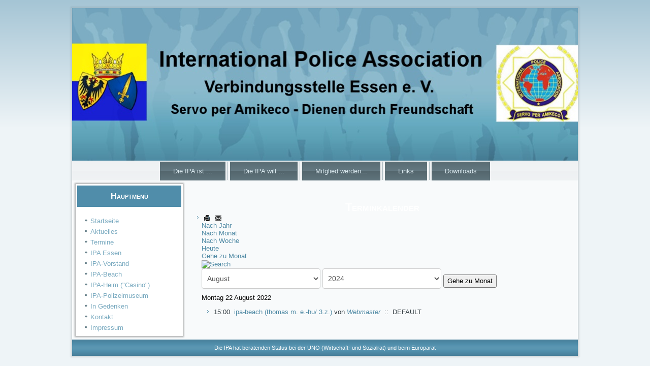

--- FILE ---
content_type: text/html; charset=utf-8
request_url: http://ipa-essen.de/index.php/component/jevents/Events%20nach%20Tag/2022/8/22/-?Itemid=1
body_size: 11233
content:
<!DOCTYPE html>
<html dir="ltr" lang="de-de">
<head>
    <base href="http://ipa-essen.de/index.php/component/jevents/Events%20nach%20Tag/2022/8/22/-" />
	<meta http-equiv="content-type" content="text/html; charset=utf-8" />
	<meta name="robots" content="noindex,nofollow" />
	<meta name="generator" content="Joomla! - Open Source Content Management" />
	<title>IPA-Essen</title>
	<link href="http://ipa-essen.de/index.php?option=com_jevents&amp;task=modlatest.rss&amp;format=feed&amp;type=rss&amp;Itemid=1&amp;modid=0" rel="alternate" type="application/rss+xml" title="RSS 2.0" />
	<link href="http://ipa-essen.de/index.php?option=com_jevents&amp;task=modlatest.rss&amp;format=feed&amp;type=atom&amp;Itemid=1&amp;modid=0" rel="alternate" type="application/atom+xml" title="Atom 1.0" />
	<link href="/media/com_jevents/css/bootstrap.css" rel="stylesheet" type="text/css" />
	<link href="/media/com_jevents/css/bootstrap-responsive.css" rel="stylesheet" type="text/css" />
	<link href="/components/com_jevents/assets/css/eventsadmin.css?v=3.6.12" rel="stylesheet" type="text/css" />
	<link href="/components/com_jevents/views/flat/assets/css/events_css.css?v=3.6.12" rel="stylesheet" type="text/css" />
	<link href="/plugins/system/jce/css/content.css?badb4208be409b1335b815dde676300e" rel="stylesheet" type="text/css" />
	<style type="text/css">

	</style>
	<script type="application/json" class="joomla-script-options new">{"csrf.token":"41002b02e98b2be2cb24e0f53230c00f","system.paths":{"root":"","base":""}}</script>
	<script src="/media/system/js/core.js?6ff890fb7f4c13c68fab59e93daaf5a0" type="text/javascript"></script>
	<script src="/media/jui/js/jquery.min.js?6ff890fb7f4c13c68fab59e93daaf5a0" type="text/javascript"></script>
	<script src="/media/jui/js/jquery-noconflict.js?6ff890fb7f4c13c68fab59e93daaf5a0" type="text/javascript"></script>
	<script src="/media/jui/js/jquery-migrate.min.js?6ff890fb7f4c13c68fab59e93daaf5a0" type="text/javascript"></script>
	<script src="/media/jui/js/bootstrap.min.js?6ff890fb7f4c13c68fab59e93daaf5a0" type="text/javascript"></script>
	<script src="/components/com_jevents/assets/js/jQnc.js?v=3.6.12" type="text/javascript"></script>
	<script src="/components/com_jevents/assets/js/view_detailJQ.js?v=3.6.12" type="text/javascript"></script>
	<script src="/media/system/js/mootools-core.js?6ff890fb7f4c13c68fab59e93daaf5a0" type="text/javascript"></script>
	<script src="/media/system/js/mootools-more.js?6ff890fb7f4c13c68fab59e93daaf5a0" type="text/javascript"></script>
	<script type="text/javascript">

	</script>
	<!--[if lte IE 6]>
<link rel="stylesheet" href="http://ipa-essen.de/components/com_jevents/views/flat/assets/css/ie6.css" />
<![endif]-->

    <link rel="stylesheet" href="/templates/system/css/system.css" />
    <link rel="stylesheet" href="/templates/system/css/general.css" />

    <!-- Created by Artisteer v4.3.0.60858 -->
    
    
    <meta name="viewport" content="initial-scale = 1.0, maximum-scale = 1.0, user-scalable = no, width = device-width" />

    <!--[if lt IE 9]><script src="https://html5shiv.googlecode.com/svn/trunk/html5.js"></script><![endif]-->
    <link rel="stylesheet" href="/templates/ipa_essen_/css/template.css" media="screen" type="text/css" />
    <!--[if lte IE 7]><link rel="stylesheet" href="/templates/ipa_essen_/css/template.ie7.css" media="screen" /><![endif]-->
    <link rel="stylesheet" href="/templates/ipa_essen_/css/template.responsive.css" media="all" type="text/css" />


    <script>if ('undefined' != typeof jQuery) document._artxJQueryBackup = jQuery;</script>
    <script src="/templates/ipa_essen_/jquery.js"></script>
    <script>jQuery.noConflict();</script>

    <script src="/templates/ipa_essen_/script.js"></script>
    <script src="/templates/ipa_essen_/script.responsive.js"></script>
    <script src="/templates/ipa_essen_/modules.js"></script>
        <script>if (document._artxJQueryBackup) jQuery = document._artxJQueryBackup;</script>
</head>
<body>

<div id="art-main">
    <div class="art-sheet clearfix">
<header class="art-header">
    <div class="art-shapes">
        
            </div>






                
                    
</header>
<nav class="art-nav">
    
<ul class="art-hmenu nav-pills"><li class="item-444"><a href="/index.php/sample-sites-2">Die IPA ist ...</a></li><li class="item-207"><a href="/index.php/joomlaorg">Die IPA will ...</a></li><li class="item-468"><a href="/index.php/2012-07-19-17-38-59">Mitglied werden...</a></li><li class="item-464"><a href="/index.php/home">Links</a></li><li class="item-503"><a href="/index.php/datenschutzerklaerung">Downloads</a></li></ul> 
    </nav>
<div class="art-layout-wrapper">
                <div class="art-content-layout">
                    <div class="art-content-layout-row">
                        <div class="art-layout-cell art-sidebar1">
<div class="art-block clearfix_menu"><div class="art-blockheader"><h3 class="t">Hauptmenü</h3></div><div class="art-blockcontent"><ul class="menu"><li class="item-577 current active"><a href="/index.php">Startseite</a></li><li class="item-435"><a href="/index.php/homepage">Aktuelles</a></li><li class="item-835"><a href="/index.php/termine">Termine</a></li><li class="item-448"><a href="/index.php/site-administrator">IPA Essen</a></li><li class="item-489"><a href="/index.php/der-vorstand">IPA-Vorstand</a></li><li class="item-554"><a href="/index.php/ipa-haus">IPA-Beach</a></li><li class="item-581"><a href="/index.php/ipa-heim">IPA-Heim (&quot;Casino&quot;)</a></li><li class="item-553"><a href="/index.php/polizeihistorische-sammlung">IPA-Polizeimuseum</a></li><li class="item-764"><a href="/index.php/in-gedenken">In Gedenken</a></li><li class="item-578"><a href="/index.php/kontakt">Kontakt</a></li><li class="item-579 parent"><a href="/index.php/impressum">Impressum</a></li></ul></div></div>


                        </div>

                        <div class="art-layout-cell art-content">
<article class="art-post art-messages"><div class="art-postcontent clearfix">
<div id="system-message-container">
</div></div></article><article class="art-post"><div class="art-postcontent clearfix"><!-- Event Calendar and Lists Powered by JEvents //-->
		<div id="jevents">
	<div class="contentpaneopen jeventpage     jevbootstrap" id="jevents_header">
							<h2 class="contentheading">Terminkalender</h2>
						<ul class="actions">
										<li class="print-icon">
							<a href="javascript:void(0);" rel="nofollow"
							   onclick="window.open('/index.php/component/jevents/Events%20nach%20Tag/2022/8/22/-?Itemid=1&amp;print=1&amp;pop=1&amp;tmpl=component', 'win2', 'status=no,toolbar=no,scrollbars=yes,titlebar=no,menubar=no,resizable=yes,width=600,height=600,directories=no,location=no');"
							   title="Drucken">
								<span class="icon-print"> </span>
							</a>
						</li> 					<li class="email-icon">
						<a href="javascript:void(0);" rel="nofollow"
						   onclick="window.open('/index.php/component/mailto/?tmpl=component&amp;link=279c7a2786294c98c55811ab8b018b1671e04f59','emailwin','width=400,height=350,menubar=yes,resizable=yes'); return false;"
						   title="EMAIL">
							<span class="icon-envelope"> </span>
						</a>
					</li>
								</ul>
				</div>
	<div class="jev_clear"></div>
	<div class="contentpaneopen  jeventpage   jevbootstrap" id="jevents_body">
	<div class='jev_pretoolbar'></div>				<div class="new-navigation">
			<div class="nav-items">
									<div id="nav-year" >
						<a href="/index.php/component/jevents/Events%20nach%20Jahr/2022/-?Itemid=1"
						   title="Nach Jahr">
							Nach Jahr</a>
					</div>
													<div id="nav-month">
						<a href="/index.php/component/jevents/Monatskalender/2022/8/-?Itemid=1"
						   title="Nach Monat">                            Nach Monat</a>
					</div>
													<div id="nav-week">
						<a href="/index.php/component/jevents/Events%20nach%20Woche/2022/08/21/-?Itemid=1"
						   title="Nach Woche">
							Nach Woche</a>
					</div>
													<div id="nav-today" class="active">
						<a href="/index.php/component/jevents/Events%20nach%20Tag/2026/1/30/-?Itemid=1"
						   title="Heute">
							Heute</a>
					</div>
															<div id="nav-jumpto">
			<a href="#"
			   onclick="if (jevjq('#jumpto').hasClass('jev_none')) {jevjq('#jumpto').removeClass('jev_none');} else {jevjq('#jumpto').addClass('jev_none')}return false;"
			   title="Gehe zu Monat">
				Gehe zu Monat			</a>
		</div>
																						</div>
							<div id="nav-search">
					<a href="/index.php/component/jevents/search_form/-?Itemid=1"
					   title="Suche">
						<img src="http://ipa-essen.de/components/com_jevents/views/flat/assets/images/icon-search.gif" alt="Search"/></a>
				</div>
								<div id="jumpto" class="jev_none">
			<form name="BarNav" action="/index.php/component/jevents/Monatskalender/2026/01/-?Itemid=1" method="get">
				<select id="month" name="month">
	<option value="01">Januar</option>
	<option value="02">Februar</option>
	<option value="03">M&auml;rz</option>
	<option value="04">April</option>
	<option value="05">Mai</option>
	<option value="06">Juni</option>
	<option value="07">Juli</option>
	<option value="08" selected="selected">August</option>
	<option value="09">September</option>
	<option value="10">Oktober</option>
	<option value="11">November</option>
	<option value="12">Dezember</option>
</select>
<select id="year" name="year">
	<option value="2024">2024</option>
	<option value="2025">2025</option>
	<option value="2026">2026</option>
	<option value="2027">2027</option>
	<option value="2028">2028</option>
	<option value="2029">2029</option>
	<option value="2030">2030</option>
	<option value="2031">2031</option>
</select>
				<button onclick="submit(this.form)">Gehe zu Monat</button>
			</form>
		</div>
		

		</div>
		
<div class="jev_toprow">
	<!-- <div class="jev_header">
		  <h2 class="gsl-h2">Tagesansicht</h2>
		  <div class="today" >Montag 22 August 2022</div>
		</div> -->
	<div class="jev_header2">
		<div class="previousmonth">
					</div>
		<div class="currentmonth">
			Montag 22 August 2022		</div>
		<div class="nextmonth">
					</div>

	</div>
</div>
<div id='jev_maincal' class='jev_listview'>
	<div class="jev_listrow">

		<ul class="ev_ul">
<li class='ev_td_li' style="border-color:#ccc;">
15:00&nbsp;                    <a class="ev_link_row" href="/index.php/component/jevents/Eventdetail/354/-/ipa-beach-thomas-m-e-hu-3-z?Itemid=1" title="ipa-beach (thomas m. e.-hu/ 3.z.)">
					ipa-beach (thomas m. e.-hu/ 3.z.)</a> von<em>&nbsp;<a href="/index.php/kontakt" title="E-Mail an Autor" target="_blank" >Webmaster</a></em>&nbsp;&nbsp;::&nbsp;&nbsp;DEFAULT</li>
</ul>
	</div>
	<div class="jev_clear"></div>
</div>
	</div>
	</div></div></article>


                        </div>
                                            </div>
                </div>
            </div>

<footer class="art-footer">
<div style="position:relative;padding-left:10px;padding-right:10px"><p>Die IPA hat beratenden Status bei der UNO (Wirtschaft- und Sozialrat) und beim Europarat</p></div>
</footer>

    </div>
</div>


</body>
</html>